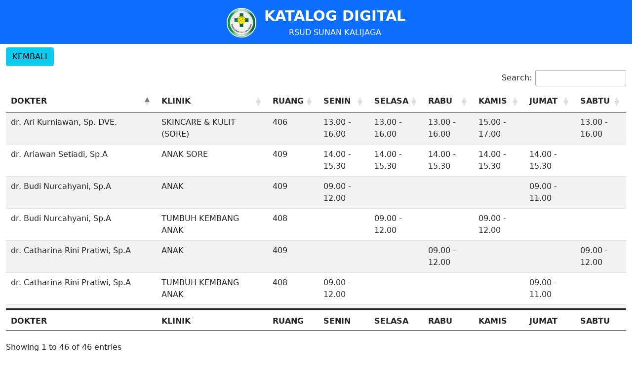

--- FILE ---
content_type: text/html; charset=UTF-8
request_url: https://rsudsuka.online/info/katalog/jadwal
body_size: 3070
content:
	<!doctype html>
<html lang="en">
  <head>
    <!-- Required meta tags -->
    <meta charset="utf-8">
    <meta name="viewport" content="width=device-width, initial-scale=1">

    <!-- Bootstrap CSS -->
    <link href="https://cdn.jsdelivr.net/npm/bootstrap@5.0.2/dist/css/bootstrap.min.css" rel="stylesheet" integrity="sha384-EVSTQN3/azprG1Anm3QDgpJLIm9Nao0Yz1ztcQTwFspd3yD65VohhpuuCOmLASjC" crossorigin="anonymous">
    <link rel="stylesheet" href="https://cdn.datatables.net/2.0.8/css/dataTables.dataTables.css" />
    <link rel="stylesheet" href="https://cdn.datatables.net/2.0.8/css/dataTables.bootstrap5.css
    " />
    <link rel="stylesheet" href="https://cdn.datatables.net/fixedcolumns/5.0.1/css/fixedColumns.dataTables.css">

<style> 
#border1 {
  border: 2px solid green;
  padding: 5px;
  border-radius: 25px;
}

#border2 {
  border: 2px solid red;
  padding: 10px;
  border-radius: 50px 20px;
}
#tengah{
  
  text-align: center;
  color:white;
}
#judul1{
    font-weight:bold;
    font-size:1.8em;
}
#judul2{
    
}
a {
    color: red;
    text-decoration: none;
    border-bottom: none;
}
</style>
<title>Katalog Digital</title>
    <link rel="icon" type="image/x-icon" href="https://rsudsuka.online/assets02/img/logo rs.png"
    
  </head>
  <body>
  <nav class="navbar fixed-top navbar-expand-lg navbar-dark bg-primary">
  <div class="container-fluid justify-content-center">
    <a class="navbar-brand navbar-center" href="#">
      <img src="https://rsudsuka.online/assets02/img/logo rs.png"  alt="" width="60em" height="60em" class="d-inline-block align-text-top">
    </a>
    <span id="tengah" class='navbar-title navbar-center'><label id="judul1">KATALOG DIGITAL</label><br><label id="judul2">RSUD SUNAN KALIJAGA</label></span>
  </div>
</nav>    
<div class="hero-header ">
<div class="container-fluid  py-5">
<div class="row g-5 py-5">
  <br>
    <div class="table-responsive">
        <a class="btn btn-info" href="https://rsudsuka.online/info/Katalog" >KEMBALI</a>
    <table id="example" class="table table-striped" style="width:100%">
    <thead >
    <tr >
      <th >DOKTER</th>
      <th >KLINIK</th>
      <th >RUANG</th>
      <th >SENIN</th>
      <th >SELASA</th>
      <th >RABU</th>
      <th >KAMIS</th>
      <th >JUMAT</th>
      <th >SABTU</th>
    </tr>
    </thead>
      <tbody>
             <tr>
            <td>dr. Lister Napitupulu, Sp.KFR</td>
            <td>REHAB MEDIK</td>
            <td>EDELWEIS</td>
            <td></td>
            <td>12.00 - 16.00</td>
            <td></td>
            <td>12.00 - 16.00</td>
            <td></td>
            <td>07.30 - 12.00</td>
        </tr>
        
              <tr>
            <td>dr. Ika Rosdiana, Sp.KFR</td>
            <td>REHAB MEDIK</td>
            <td>EDELWEIS</td>
            <td>12.00 - 16.00</td>
            <td></td>
            <td>12.00 - 16.00</td>
            <td></td>
            <td></td>
            <td></td>
        </tr>
        
              <tr>
            <td>dr. Nadia Kurnia, SP.KFR</td>
            <td>REHAB MEDIK</td>
            <td>EDELWEIS</td>
            <td></td>
            <td>09.00 - 12.00</td>
            <td></td>
            <td>09.00 - 12.00</td>
            <td></td>
            <td></td>
        </tr>
        
              <tr>
            <td>dr. Hendrawan Budi Raharja, Sp.KFR</td>
            <td>REHAB MEDIK</td>
            <td>EDELWEIS</td>
            <td>08.30 - 12.00</td>
            <td></td>
            <td>08.30 - 12.00</td>
            <td></td>
            <td>08.30 - 11.00</td>
            <td></td>
        </tr>
        
              <tr>
            <td>dr. Tri Uni Musanada</td>
            <td>UMUM</td>
            <td>MCU</td>
            <td>08.00 - 12.00</td>
            <td>08.00 - 12.00</td>
            <td>08.00 - 12.00</td>
            <td>08.00 - 12.00</td>
            <td>08.00 - 12.00</td>
            <td>08.00 - 12.00</td>
        </tr>
        
              <tr>
            <td>dr. Gunawan Kuswondo, Sp.OG</td>
            <td>OBGYN 01</td>
            <td>401</td>
            <td>09.00 - 12.00</td>
            <td>09.00 - 12.00</td>
            <td></td>
            <td>09.00 - 12.00</td>
            <td></td>
            <td></td>
        </tr>
        
              <tr>
            <td>dr. Dhanu Ari Atmaja, Sp.OG</td>
            <td>OBGYN 01</td>
            <td>401</td>
            <td></td>
            <td></td>
            <td>08.00 - 12.00</td>
            <td></td>
            <td>08.00 - 12.00</td>
            <td></td>
        </tr>
        
              <tr>
            <td>dr. Rini Aryani, Sp.OG. Subsp. FER</td>
            <td>OBGYN 01</td>
            <td>401</td>
            <td></td>
            <td></td>
            <td></td>
            <td></td>
            <td></td>
            <td>07.00 - 09.00</td>
        </tr>
        
              <tr>
            <td>dr. Retno Praptaningsih, Sp .THT</td>
            <td>THT</td>
            <td>313</td>
            <td>10.00 - 12.00</td>
            <td>10.00 - 12.00</td>
            <td>10.00 - 12.00</td>
            <td>10.00 - 12.00</td>
            <td>10.00 - 12.00</td>
            <td></td>
        </tr>
        
              <tr>
            <td>drg. Hendan Febri Zakaria</td>
            <td>GIGI UMUM</td>
            <td>307</td>
            <td>09.00 - 11.00</td>
            <td>09.00 - 11.00</td>
            <td>09.00 - 11.00</td>
            <td>09.00 - 11.00</td>
            <td>09.00 - 10.00</td>
            <td>09.00 - 10.00</td>
        </tr>
        
              <tr>
            <td>dr. Catharina Rini Pratiwi, Sp.A</td>
            <td>ANAK</td>
            <td>409</td>
            <td></td>
            <td></td>
            <td>09.00 - 12.00</td>
            <td></td>
            <td></td>
            <td>09.00 - 12.00</td>
        </tr>
        
              <tr>
            <td>dr. Budi Nurcahyani, Sp.A</td>
            <td>ANAK</td>
            <td>409</td>
            <td>09.00 - 12.00</td>
            <td></td>
            <td></td>
            <td></td>
            <td>09.00 - 11.00</td>
            <td></td>
        </tr>
        
              <tr>
            <td>dr. Saiful Mujab, Sp. A</td>
            <td>ANAK</td>
            <td>409</td>
            <td></td>
            <td>09.00 - 12.00</td>
            <td></td>
            <td>09.00 - 12.00</td>
            <td></td>
            <td></td>
        </tr>
        
              <tr>
            <td>dr. Imam Sanyoto, Sp.B</td>
            <td>BEDAH 311</td>
            <td>311</td>
            <td>09.00 - 12.00</td>
            <td>09.00 - 12.00</td>
            <td>09.00 - 12.00</td>
            <td>09.00 - 12.00</td>
            <td>09.00 - 12.00</td>
            <td>09.00 - 12.00</td>
        </tr>
        
              <tr>
            <td>dr. Slamet Pamuji, Sp.N</td>
            <td>SYARAF 412</td>
            <td>412</td>
            <td>09.00 - 12.00</td>
            <td>09.00 - 12.00</td>
            <td></td>
            <td>09.00 - 12.00</td>
            <td>09.00 - 12.00</td>
            <td>09.00 - 11.00</td>
        </tr>
        
              <tr>
            <td>dr. Wahyu Hidayat, Sp.DVE, FINSDV, FAADV</td>
            <td>KULIT KELAMIN</td>
            <td>404</td>
            <td>09.00 - 11.30</td>
            <td>09.00 - 11.30</td>
            <td>09.00 - 11.30</td>
            <td>09.00 - 11.30</td>
            <td>09.00 - 11.00</td>
            <td>09.00 - 11.00</td>
        </tr>
        
              <tr>
            <td>dr. Siti Badriyah, Sp.KJ</td>
            <td>JIWA</td>
            <td>MCU</td>
            <td></td>
            <td></td>
            <td>14.00 - 17.00</td>
            <td>07.30 - 11.00</td>
            <td></td>
            <td>08.00 - 12.00</td>
        </tr>
        
              <tr>
            <td>dr. Elly Noerhidajati, Sp.KJ</td>
            <td>JIWA</td>
            <td>MCU</td>
            <td>11.00 - 13.00</td>
            <td>10.00 - 12.30</td>
            <td></td>
            <td></td>
            <td>09.30 - 11.30</td>
            <td></td>
        </tr>
        
              <tr>
            <td>dr. Rytha R. Manurung, M.Sc, Sp.KJ</td>
            <td>JIWA</td>
            <td>MCU</td>
            <td>09.30 - 12.00</td>
            <td>09.30 - 12.00</td>
            <td>09.30 - 12.00</td>
            <td>09.30 - 12.00</td>
            <td>09.30 - 12.00</td>
            <td></td>
        </tr>
        
              <tr>
            <td>dr. Mulyono Adji, Sp.P-FISR</td>
            <td>PARU</td>
            <td>Poli Lama</td>
            <td>10.00 - 12.00</td>
            <td>10.00 - 12.00</td>
            <td>10.00 - 12.00</td>
            <td>10.00 - 12.00</td>
            <td>10.00 - 11.15</td>
            <td>10.00 - 12.00</td>
        </tr>
        
              <tr>
            <td>dr. Muji Mulyati, Sp.Gz. FINEM</td>
            <td>GIZI</td>
            <td>403</td>
            <td>11.00 - 13.00</td>
            <td></td>
            <td>11.00 - 13.00</td>
            <td>11.00 - 13.00</td>
            <td></td>
            <td></td>
        </tr>
        
              <tr>
            <td>dr. Lisa Novipuspitasari, Sp.PD</td>
            <td>PENYAKIT DALAM 202</td>
            <td>202</td>
            <td></td>
            <td>12.00 - 14.00</td>
            <td>12.00 - 14.00</td>
            <td></td>
            <td>11.00 - 13.00</td>
            <td></td>
        </tr>
        
              <tr>
            <td>dr. M. Ariful Basyar, Sp.PD</td>
            <td>PENYAKIT DALAM 202</td>
            <td>202</td>
            <td></td>
            <td></td>
            <td></td>
            <td>08.30 - 12.00</td>
            <td></td>
            <td></td>
        </tr>
        
              <tr>
            <td>dr. Sinung Bawono, Sp.OT</td>
            <td>BEDAH ORTHOPEDI</td>
            <td>301</td>
            <td></td>
            <td></td>
            <td></td>
            <td></td>
            <td></td>
            <td>10.00 - 12.00</td>
        </tr>
        
              <tr>
            <td>dr. M. Luthfi Azizi, Sp. OT.</td>
            <td>BEDAH ORTHOPEDI</td>
            <td>301</td>
            <td>10.00 - 12.00</td>
            <td>10.00 - 12.00</td>
            <td>10.00 - 12.00</td>
            <td>10.00 - 12.00</td>
            <td>10.00 - 12.00</td>
            <td></td>
        </tr>
        
              <tr>
            <td>dr. Catharina Rini Pratiwi, Sp.A</td>
            <td>TUMBUH KEMBANG ANAK</td>
            <td>408</td>
            <td>09.00 - 12.00</td>
            <td></td>
            <td></td>
            <td></td>
            <td>09.00 - 11.00</td>
            <td></td>
        </tr>
        
              <tr>
            <td>dr. Budi Nurcahyani, Sp.A</td>
            <td>TUMBUH KEMBANG ANAK</td>
            <td>408</td>
            <td></td>
            <td>09.00 - 12.00</td>
            <td></td>
            <td>09.00 - 12.00</td>
            <td></td>
            <td></td>
        </tr>
        
              <tr>
            <td>dr. Saiful Mujab, Sp. A</td>
            <td>TUMBUH KEMBANG ANAK</td>
            <td>408</td>
            <td></td>
            <td></td>
            <td>09.00 - 12.00</td>
            <td></td>
            <td></td>
            <td>09.00 - 12.00</td>
        </tr>
        
              <tr>
            <td>drg. Silvia Leony, Sp.KG</td>
            <td>KONSERVASI GIGI</td>
            <td>304</td>
            <td>09.00 - 11.00</td>
            <td>09.00 - 11.00</td>
            <td>09.00 - 11.00</td>
            <td>09.00 - 11.00</td>
            <td>09.00 - 11.00</td>
            <td>09.00 - 11.00</td>
        </tr>
        
              <tr>
            <td>drg. Danang Priyo Utomo, Sp.BMM</td>
            <td>GIGI BEDAH MULUT</td>
            <td>306</td>
            <td>08.30 - 12.00</td>
            <td>09.30 - 11.00</td>
            <td>08.30 - 12.00</td>
            <td>09.30 - 11.00</td>
            <td>08.30 - 11.15</td>
            <td></td>
        </tr>
        
              <tr>
            <td>dr. Cipto Legowo, Sp. B</td>
            <td>BEDAH 309</td>
            <td>309</td>
            <td>10.00 - 12.00</td>
            <td>10.00 - 12.00</td>
            <td>10.00 - 12.00</td>
            <td>10.00 - 12.00</td>
            <td>10.00 - 12.00</td>
            <td></td>
        </tr>
        
              <tr>
            <td>dr. Diana Primadianti, Sp.PD</td>
            <td>PENYAKIT DALAM 201</td>
            <td>201</td>
            <td>08.00 - 12.00</td>
            <td>08.00 - 12.00</td>
            <td></td>
            <td>08.00 - 12.00</td>
            <td>08.00 - 11.00</td>
            <td></td>
        </tr>
        
              <tr>
            <td>dr. M. Ariful Basyar, Sp.PD</td>
            <td>PENYAKIT DALAM 201</td>
            <td>201</td>
            <td></td>
            <td></td>
            <td>08.30 - 12.00</td>
            <td></td>
            <td></td>
            <td>08.30 - 11.00</td>
        </tr>
        
              <tr>
            <td>dr. Ridha Setiawati, Sp.DVE, FINSDV, FAADV</td>
            <td>SKIN CARE & KULIT</td>
            <td>406</td>
            <td>08.30 - 12.00</td>
            <td>08.30 - 12.00</td>
            <td>08.30 - 12.00</td>
            <td>08.30 - 12.00</td>
            <td>08.30 - 12.00</td>
            <td>08.30 - 11.00</td>
        </tr>
        
              <tr>
            <td>dr. Deby Armawati, Sp.M</td>
            <td>MATA</td>
            <td>EYE CENTER</td>
            <td>09.00 - 12.00</td>
            <td></td>
            <td>09.00 - 12.00</td>
            <td></td>
            <td>09.00 - 12.00</td>
            <td></td>
        </tr>
        
              <tr>
            <td>dr. Fransiska Banjarnahor, Sp.M</td>
            <td>MATA</td>
            <td>EYE CENTER</td>
            <td></td>
            <td>09.00 - 12.00</td>
            <td></td>
            <td>09.00 - 12.00</td>
            <td></td>
            <td></td>
        </tr>
        
              <tr>
            <td>dr. Lisana Himmatul Ulya, Sp.M</td>
            <td>MATA</td>
            <td>EYE CENTER</td>
            <td></td>
            <td></td>
            <td></td>
            <td></td>
            <td></td>
            <td>08.00 - 11.00</td>
        </tr>
        
              <tr>
            <td>dr. Harry Pribadi, Sp.JP-FIHA</td>
            <td>JANTUNG</td>
            <td>203</td>
            <td></td>
            <td>07.00 - 10.00</td>
            <td></td>
            <td>07.00 - 10.00</td>
            <td></td>
            <td>07.00 - 10.00</td>
        </tr>
        
              <tr>
            <td>dr. Chandra Kurniawan, Sp.JP</td>
            <td>JANTUNG</td>
            <td>203</td>
            <td>07.00 - 10.00</td>
            <td></td>
            <td>07.00 - 10.00</td>
            <td></td>
            <td>07.00 - 10.00</td>
            <td></td>
        </tr>
        
              <tr>
            <td>dr. Herinto Himawan, Sp.U</td>
            <td>UROLOGI</td>
            <td>207</td>
            <td>12.30 - 14.30</td>
            <td></td>
            <td>12.30 - 14.30</td>
            <td></td>
            <td>09.30 - 11.30</td>
            <td></td>
        </tr>
        
              <tr>
            <td>dr. Sri Suwarni, Sp. S</td>
            <td>SYARAF 411</td>
            <td>411</td>
            <td></td>
            <td>09.00 - 12.00</td>
            <td>09.00 - 12.00</td>
            <td></td>
            <td>09.00 - 12.00</td>
            <td></td>
        </tr>
        
              <tr>
            <td>dr. Hanafi Waskito, Sp.OG</td>
            <td>OBGYN SORE</td>
            <td>401</td>
            <td></td>
            <td></td>
            <td>13.00 - 15.00</td>
            <td>13.00 - 15.00</td>
            <td></td>
            <td></td>
        </tr>
        
              <tr>
            <td>dr. Rini Aryani, Sp.OG. Subsp. FER</td>
            <td>OBGYN SORE</td>
            <td>401</td>
            <td></td>
            <td></td>
            <td></td>
            <td></td>
            <td>15.00 - 17.00</td>
            <td></td>
        </tr>
        
              <tr>
            <td>dr. Ariawan Setiadi, Sp.A</td>
            <td>ANAK SORE</td>
            <td>409</td>
            <td>14.00 - 15.30</td>
            <td>14.00 - 15.30</td>
            <td>14.00 - 15.30</td>
            <td>14.00 - 15.30</td>
            <td>14.00 - 15.30</td>
            <td></td>
        </tr>
        
              <tr>
            <td>dr. Ari Kurniawan, Sp. DVE.</td>
            <td>SKINCARE & KULIT (SORE)</td>
            <td>406</td>
            <td>13.00 - 16.00</td>
            <td>13.00 - 16.00</td>
            <td>13.00 - 16.00</td>
            <td>15.00 - 17.00</td>
            <td></td>
            <td>13.00 - 16.00</td>
        </tr>
        
              <tr>
            <td>dr. Lisana Himmatul Ulya, Sp.M</td>
            <td>MATA (SORE)</td>
            <td>EYE CENTER</td>
            <td></td>
            <td>13.00 - 15.00</td>
            <td></td>
            <td>13.00 - 15.00</td>
            <td></td>
            <td></td>
        </tr>
        
        
  </tbody>
  <tfoot >
    <tr >
      <th >DOKTER</th>
      <th >KLINIK</th>
      <th >RUANG</th>
      <th >SENIN</th>
      <th >SELASA</th>
      <th >RABU</th>
      <th >KAMIS</th>
      <th >JUMAT</th>
      <th >SABTU</th>
    </tr>
    </tfoot>
  </table>
   </div>            
 </div>
  </div>
</div>


 <script src="https://cdn.jsdelivr.net/npm/bootstrap@5.0.2/dist/js/bootstrap.bundle.min.js" integrity="sha384-MrcW6ZMFYlzcLA8Nl+NtUVF0sA7MsXsP1UyJoMp4YLEuNSfAP+JcXn/tWtIaxVXM" crossorigin="anonymous"></script>
 <script src="https://rsudsuka.online/assets/modules/jquery.min.js"></script>
 
<script src="https://cdn.datatables.net/2.0.8/js/dataTables.js"></script>
<script src="https://cdn.datatables.net/2.0.8/js/dataTables.bootstrap5.js"></script>
<script src="https://cdn.datatables.net/fixedcolumns/5.0.1/js/dataTables.fixedColumns.js"></script>
<script src="https://cdn.datatables.net/fixedcolumns/5.0.1/js/fixedColumns.dataTables.js"></script>

    <!-- Option 2: Separate Popper and Bootstrap JS -->
    <!--
    <script src="https://cdn.jsdelivr.net/npm/@popperjs/core@2.9.2/dist/umd/popper.min.js" integrity="sha384-IQsoLXl5PILFhosVNubq5LC7Qb9DXgDA9i+tQ8Zj3iwWAwPtgFTxbJ8NT4GN1R8p" crossorigin="anonymous"></script>
    <script src="https://cdn.jsdelivr.net/npm/bootstrap@5.0.2/dist/js/bootstrap.min.js" integrity="sha384-cVKIPhGWiC2Al4u+LWgxfKTRIcfu0JTxR+EQDz/bgldoEyl4H0zUF0QKbrJ0EcQF" crossorigin="anonymous"></script>
    -->
  
    <!-- Template Javascript -->
   
    <script type="text/javascript">
    	new DataTable('#example', {
        paging: false,
        responsive: true,
        scrollX: true,
        scrollY: 400,
        fixedheader: true,
        fixedColumns: {
        start: 1
    },
        
        });
        new DataTable('#status_dokter', {
        paging: false,
        scrollCollapse: true,
        });

    </script>
  </body>
</html>